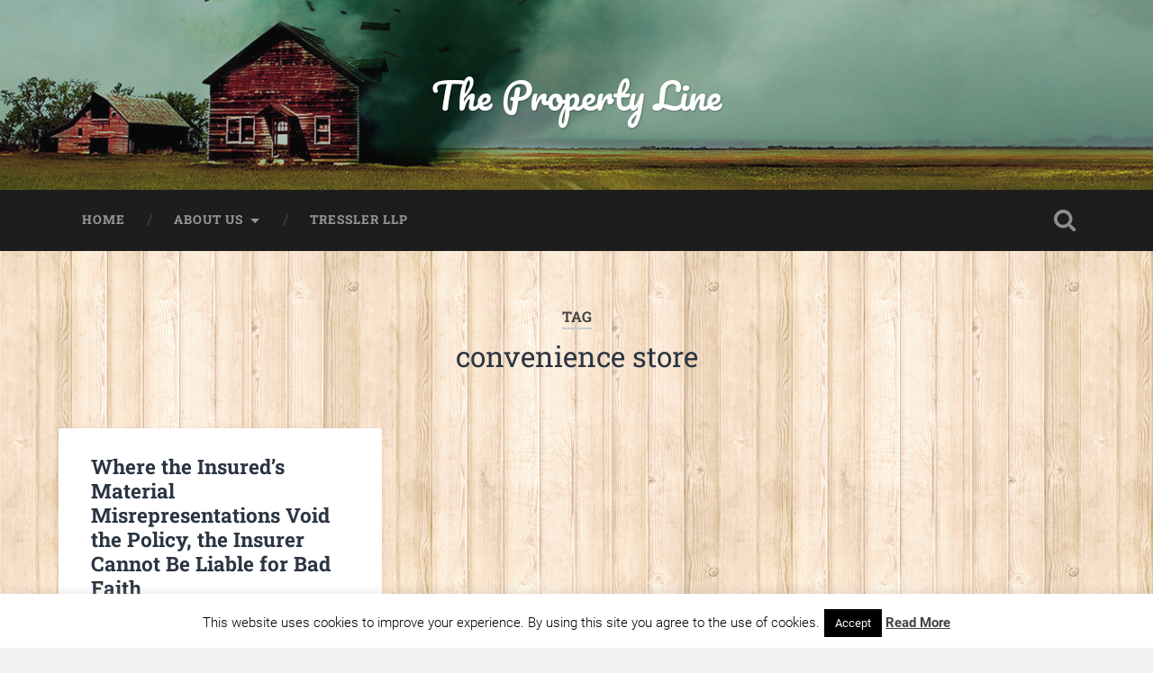

--- FILE ---
content_type: text/html; charset=UTF-8
request_url: https://www.thepropertyline.lawyer/tag/convenience-store/
body_size: 14452
content:
<!DOCTYPE html>

<html lang="en-US">

	<head>
		
		<meta charset="UTF-8">
		<meta name="viewport" content="width=device-width, initial-scale=1.0, maximum-scale=1.0, user-scalable=no" >
						 
		<meta name='robots' content='index, follow, max-image-preview:large, max-snippet:-1, max-video-preview:-1' />

            <script data-no-defer="1" data-ezscrex="false" data-cfasync="false" data-pagespeed-no-defer>
                const ctPublicFunctions = {"_ajax_nonce":"04b900d42f","_rest_nonce":"13e0778049","_ajax_url":"\/wp-admin\/admin-ajax.php","_rest_url":"https:\/\/www.thepropertyline.lawyer\/wp-json\/","data__cookies_type":"native","data__ajax_type":"rest","text__wait_for_decoding":"Decoding the contact data, let us a few seconds to finish. Anti-Spam by CleanTalk.","cookiePrefix":""}
            </script>
        
            <script data-no-defer="1" data-ezscrex="false" data-cfasync="false" data-pagespeed-no-defer>
                const ctPublic = {"_ajax_nonce":"04b900d42f","settings__forms__check_internal":"0","settings__forms__check_external":"0","settings__forms__search_test":1,"blog_home":"https:\/\/www.thepropertyline.lawyer\/","pixel__setting":"0","pixel__enabled":false,"pixel__url":null,"data__email_check_before_post":1,"data__cookies_type":"native","data__key_is_ok":true,"data__visible_fields_required":true,"data__to_local_storage":[]}
            </script>
        <script>                function apbct_attach_event_handler__backend(elem, event, callback) {                    if(typeof window.addEventListener === "function") elem.addEventListener(event, callback);                    else                                                elem.attachEvent(event, callback);                }                apbct_attach_event_handler__backend(document, 'DOMContentLoaded', function(){                    if (typeof apbctLocalStorage === "object" && ctPublic.data__key_is_ok) {                        apbctLocalStorage.set('ct_checkjs', '2039082268', true );                    } else {                        console.log('APBCT ERROR: apbctLocalStorage object is not loaded.');                    }                  });    </script>
	<!-- This site is optimized with the Yoast SEO plugin v20.4 - https://yoast.com/wordpress/plugins/seo/ -->
	<title>convenience store Archives - The Property Line</title>
	<link rel="canonical" href="https://www.thepropertyline.lawyer/tag/convenience-store/" />
	<meta property="og:locale" content="en_US" />
	<meta property="og:type" content="article" />
	<meta property="og:title" content="convenience store Archives - The Property Line" />
	<meta property="og:url" content="https://www.thepropertyline.lawyer/tag/convenience-store/" />
	<meta property="og:site_name" content="The Property Line" />
	<meta name="twitter:card" content="summary_large_image" />
	<meta name="twitter:site" content="@tresslerllp" />
	<script type="application/ld+json" class="yoast-schema-graph">{"@context":"https://schema.org","@graph":[{"@type":"CollectionPage","@id":"https://www.thepropertyline.lawyer/tag/convenience-store/","url":"https://www.thepropertyline.lawyer/tag/convenience-store/","name":"convenience store Archives - The Property Line","isPartOf":{"@id":"https://www.thepropertyline.lawyer/#website"},"breadcrumb":{"@id":"https://www.thepropertyline.lawyer/tag/convenience-store/#breadcrumb"},"inLanguage":"en-US"},{"@type":"BreadcrumbList","@id":"https://www.thepropertyline.lawyer/tag/convenience-store/#breadcrumb","itemListElement":[{"@type":"ListItem","position":1,"name":"Home","item":"https://www.thepropertyline.lawyer/"},{"@type":"ListItem","position":2,"name":"convenience store"}]},{"@type":"WebSite","@id":"https://www.thepropertyline.lawyer/#website","url":"https://www.thepropertyline.lawyer/","name":"The Property Line","description":"","potentialAction":[{"@type":"SearchAction","target":{"@type":"EntryPoint","urlTemplate":"https://www.thepropertyline.lawyer/?s={search_term_string}"},"query-input":"required name=search_term_string"}],"inLanguage":"en-US"}]}</script>
	<!-- / Yoast SEO plugin. -->


<link rel="alternate" type="application/rss+xml" title="The Property Line &raquo; Feed" href="https://www.thepropertyline.lawyer/feed/" />
<link rel="alternate" type="application/rss+xml" title="The Property Line &raquo; convenience store Tag Feed" href="https://www.thepropertyline.lawyer/tag/convenience-store/feed/" />
		<!-- This site uses the Google Analytics by ExactMetrics plugin v7.14.2 - Using Analytics tracking - https://www.exactmetrics.com/ -->
							<script src="//www.googletagmanager.com/gtag/js?id=UA-46642298-4"  data-cfasync="false" data-wpfc-render="false" type="text/javascript" async></script>
			<script data-cfasync="false" data-wpfc-render="false" type="text/javascript">
				var em_version = '7.14.2';
				var em_track_user = true;
				var em_no_track_reason = '';
				
								var disableStrs = [
															'ga-disable-UA-46642298-4',
									];

				/* Function to detect opted out users */
				function __gtagTrackerIsOptedOut() {
					for (var index = 0; index < disableStrs.length; index++) {
						if (document.cookie.indexOf(disableStrs[index] + '=true') > -1) {
							return true;
						}
					}

					return false;
				}

				/* Disable tracking if the opt-out cookie exists. */
				if (__gtagTrackerIsOptedOut()) {
					for (var index = 0; index < disableStrs.length; index++) {
						window[disableStrs[index]] = true;
					}
				}

				/* Opt-out function */
				function __gtagTrackerOptout() {
					for (var index = 0; index < disableStrs.length; index++) {
						document.cookie = disableStrs[index] + '=true; expires=Thu, 31 Dec 2099 23:59:59 UTC; path=/';
						window[disableStrs[index]] = true;
					}
				}

				if ('undefined' === typeof gaOptout) {
					function gaOptout() {
						__gtagTrackerOptout();
					}
				}
								window.dataLayer = window.dataLayer || [];

				window.ExactMetricsDualTracker = {
					helpers: {},
					trackers: {},
				};
				if (em_track_user) {
					function __gtagDataLayer() {
						dataLayer.push(arguments);
					}

					function __gtagTracker(type, name, parameters) {
						if (!parameters) {
							parameters = {};
						}

						if (parameters.send_to) {
							__gtagDataLayer.apply(null, arguments);
							return;
						}

						if (type === 'event') {
							
														parameters.send_to = exactmetrics_frontend.ua;
							__gtagDataLayer(type, name, parameters);
													} else {
							__gtagDataLayer.apply(null, arguments);
						}
					}

					__gtagTracker('js', new Date());
					__gtagTracker('set', {
						'developer_id.dNDMyYj': true,
											});
															__gtagTracker('config', 'UA-46642298-4', {"forceSSL":"true"} );
										window.gtag = __gtagTracker;										(function () {
						/* https://developers.google.com/analytics/devguides/collection/analyticsjs/ */
						/* ga and __gaTracker compatibility shim. */
						var noopfn = function () {
							return null;
						};
						var newtracker = function () {
							return new Tracker();
						};
						var Tracker = function () {
							return null;
						};
						var p = Tracker.prototype;
						p.get = noopfn;
						p.set = noopfn;
						p.send = function () {
							var args = Array.prototype.slice.call(arguments);
							args.unshift('send');
							__gaTracker.apply(null, args);
						};
						var __gaTracker = function () {
							var len = arguments.length;
							if (len === 0) {
								return;
							}
							var f = arguments[len - 1];
							if (typeof f !== 'object' || f === null || typeof f.hitCallback !== 'function') {
								if ('send' === arguments[0]) {
									var hitConverted, hitObject = false, action;
									if ('event' === arguments[1]) {
										if ('undefined' !== typeof arguments[3]) {
											hitObject = {
												'eventAction': arguments[3],
												'eventCategory': arguments[2],
												'eventLabel': arguments[4],
												'value': arguments[5] ? arguments[5] : 1,
											}
										}
									}
									if ('pageview' === arguments[1]) {
										if ('undefined' !== typeof arguments[2]) {
											hitObject = {
												'eventAction': 'page_view',
												'page_path': arguments[2],
											}
										}
									}
									if (typeof arguments[2] === 'object') {
										hitObject = arguments[2];
									}
									if (typeof arguments[5] === 'object') {
										Object.assign(hitObject, arguments[5]);
									}
									if ('undefined' !== typeof arguments[1].hitType) {
										hitObject = arguments[1];
										if ('pageview' === hitObject.hitType) {
											hitObject.eventAction = 'page_view';
										}
									}
									if (hitObject) {
										action = 'timing' === arguments[1].hitType ? 'timing_complete' : hitObject.eventAction;
										hitConverted = mapArgs(hitObject);
										__gtagTracker('event', action, hitConverted);
									}
								}
								return;
							}

							function mapArgs(args) {
								var arg, hit = {};
								var gaMap = {
									'eventCategory': 'event_category',
									'eventAction': 'event_action',
									'eventLabel': 'event_label',
									'eventValue': 'event_value',
									'nonInteraction': 'non_interaction',
									'timingCategory': 'event_category',
									'timingVar': 'name',
									'timingValue': 'value',
									'timingLabel': 'event_label',
									'page': 'page_path',
									'location': 'page_location',
									'title': 'page_title',
								};
								for (arg in args) {
																		if (!(!args.hasOwnProperty(arg) || !gaMap.hasOwnProperty(arg))) {
										hit[gaMap[arg]] = args[arg];
									} else {
										hit[arg] = args[arg];
									}
								}
								return hit;
							}

							try {
								f.hitCallback();
							} catch (ex) {
							}
						};
						__gaTracker.create = newtracker;
						__gaTracker.getByName = newtracker;
						__gaTracker.getAll = function () {
							return [];
						};
						__gaTracker.remove = noopfn;
						__gaTracker.loaded = true;
						window['__gaTracker'] = __gaTracker;
					})();
									} else {
										console.log("");
					(function () {
						function __gtagTracker() {
							return null;
						}

						window['__gtagTracker'] = __gtagTracker;
						window['gtag'] = __gtagTracker;
					})();
									}
			</script>
				<!-- / Google Analytics by ExactMetrics -->
		<script type="text/javascript">
window._wpemojiSettings = {"baseUrl":"https:\/\/s.w.org\/images\/core\/emoji\/14.0.0\/72x72\/","ext":".png","svgUrl":"https:\/\/s.w.org\/images\/core\/emoji\/14.0.0\/svg\/","svgExt":".svg","source":{"concatemoji":"https:\/\/www.thepropertyline.lawyer\/wp-includes\/js\/wp-emoji-release.min.js?ver=efbcd583b1ed36465aa776ef05be3299"}};
/*! This file is auto-generated */
!function(e,a,t){var n,r,o,i=a.createElement("canvas"),p=i.getContext&&i.getContext("2d");function s(e,t){p.clearRect(0,0,i.width,i.height),p.fillText(e,0,0);e=i.toDataURL();return p.clearRect(0,0,i.width,i.height),p.fillText(t,0,0),e===i.toDataURL()}function c(e){var t=a.createElement("script");t.src=e,t.defer=t.type="text/javascript",a.getElementsByTagName("head")[0].appendChild(t)}for(o=Array("flag","emoji"),t.supports={everything:!0,everythingExceptFlag:!0},r=0;r<o.length;r++)t.supports[o[r]]=function(e){if(p&&p.fillText)switch(p.textBaseline="top",p.font="600 32px Arial",e){case"flag":return s("\ud83c\udff3\ufe0f\u200d\u26a7\ufe0f","\ud83c\udff3\ufe0f\u200b\u26a7\ufe0f")?!1:!s("\ud83c\uddfa\ud83c\uddf3","\ud83c\uddfa\u200b\ud83c\uddf3")&&!s("\ud83c\udff4\udb40\udc67\udb40\udc62\udb40\udc65\udb40\udc6e\udb40\udc67\udb40\udc7f","\ud83c\udff4\u200b\udb40\udc67\u200b\udb40\udc62\u200b\udb40\udc65\u200b\udb40\udc6e\u200b\udb40\udc67\u200b\udb40\udc7f");case"emoji":return!s("\ud83e\udef1\ud83c\udffb\u200d\ud83e\udef2\ud83c\udfff","\ud83e\udef1\ud83c\udffb\u200b\ud83e\udef2\ud83c\udfff")}return!1}(o[r]),t.supports.everything=t.supports.everything&&t.supports[o[r]],"flag"!==o[r]&&(t.supports.everythingExceptFlag=t.supports.everythingExceptFlag&&t.supports[o[r]]);t.supports.everythingExceptFlag=t.supports.everythingExceptFlag&&!t.supports.flag,t.DOMReady=!1,t.readyCallback=function(){t.DOMReady=!0},t.supports.everything||(n=function(){t.readyCallback()},a.addEventListener?(a.addEventListener("DOMContentLoaded",n,!1),e.addEventListener("load",n,!1)):(e.attachEvent("onload",n),a.attachEvent("onreadystatechange",function(){"complete"===a.readyState&&t.readyCallback()})),(e=t.source||{}).concatemoji?c(e.concatemoji):e.wpemoji&&e.twemoji&&(c(e.twemoji),c(e.wpemoji)))}(window,document,window._wpemojiSettings);
</script>
<style type="text/css">
img.wp-smiley,
img.emoji {
	display: inline !important;
	border: none !important;
	box-shadow: none !important;
	height: 1em !important;
	width: 1em !important;
	margin: 0 0.07em !important;
	vertical-align: -0.1em !important;
	background: none !important;
	padding: 0 !important;
}
</style>
	<link rel='stylesheet' id='wp-block-library-css' href='https://www.thepropertyline.lawyer/wp-includes/css/dist/block-library/style.min.css?ver=efbcd583b1ed36465aa776ef05be3299' type='text/css' media='all' />
<link rel='stylesheet' id='classic-theme-styles-css' href='https://www.thepropertyline.lawyer/wp-includes/css/classic-themes.min.css?ver=efbcd583b1ed36465aa776ef05be3299' type='text/css' media='all' />
<style id='global-styles-inline-css' type='text/css'>
body{--wp--preset--color--black: #222;--wp--preset--color--cyan-bluish-gray: #abb8c3;--wp--preset--color--white: #fff;--wp--preset--color--pale-pink: #f78da7;--wp--preset--color--vivid-red: #cf2e2e;--wp--preset--color--luminous-vivid-orange: #ff6900;--wp--preset--color--luminous-vivid-amber: #fcb900;--wp--preset--color--light-green-cyan: #7bdcb5;--wp--preset--color--vivid-green-cyan: #00d084;--wp--preset--color--pale-cyan-blue: #8ed1fc;--wp--preset--color--vivid-cyan-blue: #0693e3;--wp--preset--color--vivid-purple: #9b51e0;--wp--preset--color--accent: #13C4A5;--wp--preset--color--dark-gray: #444;--wp--preset--color--medium-gray: #666;--wp--preset--color--light-gray: #888;--wp--preset--gradient--vivid-cyan-blue-to-vivid-purple: linear-gradient(135deg,rgba(6,147,227,1) 0%,rgb(155,81,224) 100%);--wp--preset--gradient--light-green-cyan-to-vivid-green-cyan: linear-gradient(135deg,rgb(122,220,180) 0%,rgb(0,208,130) 100%);--wp--preset--gradient--luminous-vivid-amber-to-luminous-vivid-orange: linear-gradient(135deg,rgba(252,185,0,1) 0%,rgba(255,105,0,1) 100%);--wp--preset--gradient--luminous-vivid-orange-to-vivid-red: linear-gradient(135deg,rgba(255,105,0,1) 0%,rgb(207,46,46) 100%);--wp--preset--gradient--very-light-gray-to-cyan-bluish-gray: linear-gradient(135deg,rgb(238,238,238) 0%,rgb(169,184,195) 100%);--wp--preset--gradient--cool-to-warm-spectrum: linear-gradient(135deg,rgb(74,234,220) 0%,rgb(151,120,209) 20%,rgb(207,42,186) 40%,rgb(238,44,130) 60%,rgb(251,105,98) 80%,rgb(254,248,76) 100%);--wp--preset--gradient--blush-light-purple: linear-gradient(135deg,rgb(255,206,236) 0%,rgb(152,150,240) 100%);--wp--preset--gradient--blush-bordeaux: linear-gradient(135deg,rgb(254,205,165) 0%,rgb(254,45,45) 50%,rgb(107,0,62) 100%);--wp--preset--gradient--luminous-dusk: linear-gradient(135deg,rgb(255,203,112) 0%,rgb(199,81,192) 50%,rgb(65,88,208) 100%);--wp--preset--gradient--pale-ocean: linear-gradient(135deg,rgb(255,245,203) 0%,rgb(182,227,212) 50%,rgb(51,167,181) 100%);--wp--preset--gradient--electric-grass: linear-gradient(135deg,rgb(202,248,128) 0%,rgb(113,206,126) 100%);--wp--preset--gradient--midnight: linear-gradient(135deg,rgb(2,3,129) 0%,rgb(40,116,252) 100%);--wp--preset--duotone--dark-grayscale: url('#wp-duotone-dark-grayscale');--wp--preset--duotone--grayscale: url('#wp-duotone-grayscale');--wp--preset--duotone--purple-yellow: url('#wp-duotone-purple-yellow');--wp--preset--duotone--blue-red: url('#wp-duotone-blue-red');--wp--preset--duotone--midnight: url('#wp-duotone-midnight');--wp--preset--duotone--magenta-yellow: url('#wp-duotone-magenta-yellow');--wp--preset--duotone--purple-green: url('#wp-duotone-purple-green');--wp--preset--duotone--blue-orange: url('#wp-duotone-blue-orange');--wp--preset--font-size--small: 16px;--wp--preset--font-size--medium: 20px;--wp--preset--font-size--large: 24px;--wp--preset--font-size--x-large: 42px;--wp--preset--font-size--regular: 18px;--wp--preset--font-size--larger: 32px;--wp--preset--spacing--20: 0.44rem;--wp--preset--spacing--30: 0.67rem;--wp--preset--spacing--40: 1rem;--wp--preset--spacing--50: 1.5rem;--wp--preset--spacing--60: 2.25rem;--wp--preset--spacing--70: 3.38rem;--wp--preset--spacing--80: 5.06rem;--wp--preset--shadow--natural: 6px 6px 9px rgba(0, 0, 0, 0.2);--wp--preset--shadow--deep: 12px 12px 50px rgba(0, 0, 0, 0.4);--wp--preset--shadow--sharp: 6px 6px 0px rgba(0, 0, 0, 0.2);--wp--preset--shadow--outlined: 6px 6px 0px -3px rgba(255, 255, 255, 1), 6px 6px rgba(0, 0, 0, 1);--wp--preset--shadow--crisp: 6px 6px 0px rgba(0, 0, 0, 1);}:where(.is-layout-flex){gap: 0.5em;}body .is-layout-flow > .alignleft{float: left;margin-inline-start: 0;margin-inline-end: 2em;}body .is-layout-flow > .alignright{float: right;margin-inline-start: 2em;margin-inline-end: 0;}body .is-layout-flow > .aligncenter{margin-left: auto !important;margin-right: auto !important;}body .is-layout-constrained > .alignleft{float: left;margin-inline-start: 0;margin-inline-end: 2em;}body .is-layout-constrained > .alignright{float: right;margin-inline-start: 2em;margin-inline-end: 0;}body .is-layout-constrained > .aligncenter{margin-left: auto !important;margin-right: auto !important;}body .is-layout-constrained > :where(:not(.alignleft):not(.alignright):not(.alignfull)){max-width: var(--wp--style--global--content-size);margin-left: auto !important;margin-right: auto !important;}body .is-layout-constrained > .alignwide{max-width: var(--wp--style--global--wide-size);}body .is-layout-flex{display: flex;}body .is-layout-flex{flex-wrap: wrap;align-items: center;}body .is-layout-flex > *{margin: 0;}:where(.wp-block-columns.is-layout-flex){gap: 2em;}.has-black-color{color: var(--wp--preset--color--black) !important;}.has-cyan-bluish-gray-color{color: var(--wp--preset--color--cyan-bluish-gray) !important;}.has-white-color{color: var(--wp--preset--color--white) !important;}.has-pale-pink-color{color: var(--wp--preset--color--pale-pink) !important;}.has-vivid-red-color{color: var(--wp--preset--color--vivid-red) !important;}.has-luminous-vivid-orange-color{color: var(--wp--preset--color--luminous-vivid-orange) !important;}.has-luminous-vivid-amber-color{color: var(--wp--preset--color--luminous-vivid-amber) !important;}.has-light-green-cyan-color{color: var(--wp--preset--color--light-green-cyan) !important;}.has-vivid-green-cyan-color{color: var(--wp--preset--color--vivid-green-cyan) !important;}.has-pale-cyan-blue-color{color: var(--wp--preset--color--pale-cyan-blue) !important;}.has-vivid-cyan-blue-color{color: var(--wp--preset--color--vivid-cyan-blue) !important;}.has-vivid-purple-color{color: var(--wp--preset--color--vivid-purple) !important;}.has-black-background-color{background-color: var(--wp--preset--color--black) !important;}.has-cyan-bluish-gray-background-color{background-color: var(--wp--preset--color--cyan-bluish-gray) !important;}.has-white-background-color{background-color: var(--wp--preset--color--white) !important;}.has-pale-pink-background-color{background-color: var(--wp--preset--color--pale-pink) !important;}.has-vivid-red-background-color{background-color: var(--wp--preset--color--vivid-red) !important;}.has-luminous-vivid-orange-background-color{background-color: var(--wp--preset--color--luminous-vivid-orange) !important;}.has-luminous-vivid-amber-background-color{background-color: var(--wp--preset--color--luminous-vivid-amber) !important;}.has-light-green-cyan-background-color{background-color: var(--wp--preset--color--light-green-cyan) !important;}.has-vivid-green-cyan-background-color{background-color: var(--wp--preset--color--vivid-green-cyan) !important;}.has-pale-cyan-blue-background-color{background-color: var(--wp--preset--color--pale-cyan-blue) !important;}.has-vivid-cyan-blue-background-color{background-color: var(--wp--preset--color--vivid-cyan-blue) !important;}.has-vivid-purple-background-color{background-color: var(--wp--preset--color--vivid-purple) !important;}.has-black-border-color{border-color: var(--wp--preset--color--black) !important;}.has-cyan-bluish-gray-border-color{border-color: var(--wp--preset--color--cyan-bluish-gray) !important;}.has-white-border-color{border-color: var(--wp--preset--color--white) !important;}.has-pale-pink-border-color{border-color: var(--wp--preset--color--pale-pink) !important;}.has-vivid-red-border-color{border-color: var(--wp--preset--color--vivid-red) !important;}.has-luminous-vivid-orange-border-color{border-color: var(--wp--preset--color--luminous-vivid-orange) !important;}.has-luminous-vivid-amber-border-color{border-color: var(--wp--preset--color--luminous-vivid-amber) !important;}.has-light-green-cyan-border-color{border-color: var(--wp--preset--color--light-green-cyan) !important;}.has-vivid-green-cyan-border-color{border-color: var(--wp--preset--color--vivid-green-cyan) !important;}.has-pale-cyan-blue-border-color{border-color: var(--wp--preset--color--pale-cyan-blue) !important;}.has-vivid-cyan-blue-border-color{border-color: var(--wp--preset--color--vivid-cyan-blue) !important;}.has-vivid-purple-border-color{border-color: var(--wp--preset--color--vivid-purple) !important;}.has-vivid-cyan-blue-to-vivid-purple-gradient-background{background: var(--wp--preset--gradient--vivid-cyan-blue-to-vivid-purple) !important;}.has-light-green-cyan-to-vivid-green-cyan-gradient-background{background: var(--wp--preset--gradient--light-green-cyan-to-vivid-green-cyan) !important;}.has-luminous-vivid-amber-to-luminous-vivid-orange-gradient-background{background: var(--wp--preset--gradient--luminous-vivid-amber-to-luminous-vivid-orange) !important;}.has-luminous-vivid-orange-to-vivid-red-gradient-background{background: var(--wp--preset--gradient--luminous-vivid-orange-to-vivid-red) !important;}.has-very-light-gray-to-cyan-bluish-gray-gradient-background{background: var(--wp--preset--gradient--very-light-gray-to-cyan-bluish-gray) !important;}.has-cool-to-warm-spectrum-gradient-background{background: var(--wp--preset--gradient--cool-to-warm-spectrum) !important;}.has-blush-light-purple-gradient-background{background: var(--wp--preset--gradient--blush-light-purple) !important;}.has-blush-bordeaux-gradient-background{background: var(--wp--preset--gradient--blush-bordeaux) !important;}.has-luminous-dusk-gradient-background{background: var(--wp--preset--gradient--luminous-dusk) !important;}.has-pale-ocean-gradient-background{background: var(--wp--preset--gradient--pale-ocean) !important;}.has-electric-grass-gradient-background{background: var(--wp--preset--gradient--electric-grass) !important;}.has-midnight-gradient-background{background: var(--wp--preset--gradient--midnight) !important;}.has-small-font-size{font-size: var(--wp--preset--font-size--small) !important;}.has-medium-font-size{font-size: var(--wp--preset--font-size--medium) !important;}.has-large-font-size{font-size: var(--wp--preset--font-size--large) !important;}.has-x-large-font-size{font-size: var(--wp--preset--font-size--x-large) !important;}
.wp-block-navigation a:where(:not(.wp-element-button)){color: inherit;}
:where(.wp-block-columns.is-layout-flex){gap: 2em;}
.wp-block-pullquote{font-size: 1.5em;line-height: 1.6;}
</style>
<link rel='stylesheet' id='ct_public_css-css' href='https://www.thepropertyline.lawyer/wp-content/plugins/cleantalk-spam-protect/css/cleantalk-public.min.css?ver=6.7' type='text/css' media='all' />
<link rel='stylesheet' id='contact-form-7-css' href='https://www.thepropertyline.lawyer/wp-content/plugins/contact-form-7/includes/css/styles.css?ver=5.7.5.1' type='text/css' media='all' />
<link rel='stylesheet' id='cookie-law-info-css' href='https://www.thepropertyline.lawyer/wp-content/plugins/cookie-law-info/legacy/public/css/cookie-law-info-public.css?ver=3.0.8' type='text/css' media='all' />
<link rel='stylesheet' id='cookie-law-info-gdpr-css' href='https://www.thepropertyline.lawyer/wp-content/plugins/cookie-law-info/legacy/public/css/cookie-law-info-gdpr.css?ver=3.0.8' type='text/css' media='all' />
<link rel='stylesheet' id='email-subscribers-css' href='https://www.thepropertyline.lawyer/wp-content/plugins/email-subscribers/lite/public/css/email-subscribers-public.css?ver=5.6.0' type='text/css' media='all' />
<link rel='stylesheet' id='baskerville_googleFonts-css' href='https://www.thepropertyline.lawyer/wp-content/themes/baskerville/assets/css/fonts.css?ver=efbcd583b1ed36465aa776ef05be3299' type='text/css' media='all' />
<link rel='stylesheet' id='baskerville_style-css' href='https://www.thepropertyline.lawyer/wp-content/themes/baskerville/style.css?ver=2.2.2' type='text/css' media='all' />
<script type='text/javascript' src='https://www.thepropertyline.lawyer/wp-content/plugins/google-analytics-dashboard-for-wp/assets/js/frontend-gtag.min.js?ver=7.14.2' id='exactmetrics-frontend-script-js'></script>
<script data-cfasync="false" data-wpfc-render="false" type="text/javascript" id='exactmetrics-frontend-script-js-extra'>/* <![CDATA[ */
var exactmetrics_frontend = {"js_events_tracking":"true","download_extensions":"zip,mp3,mpeg,pdf,docx,pptx,xlsx,rar","inbound_paths":"[{\"path\":\"\\\/go\\\/\",\"label\":\"affiliate\"},{\"path\":\"\\\/recommend\\\/\",\"label\":\"affiliate\"}]","home_url":"https:\/\/www.thepropertyline.lawyer","hash_tracking":"false","ua":"UA-46642298-4","v4_id":""};/* ]]> */
</script>
<script type='text/javascript' src='https://www.thepropertyline.lawyer/wp-includes/js/jquery/jquery.min.js?ver=3.6.4' id='jquery-core-js'></script>
<script type='text/javascript' src='https://www.thepropertyline.lawyer/wp-includes/js/jquery/jquery-migrate.min.js?ver=3.4.0' id='jquery-migrate-js'></script>
<script type='text/javascript' data-pagespeed-no-defer src='https://www.thepropertyline.lawyer/wp-content/plugins/cleantalk-spam-protect/js/apbct-public-bundle.min.js?ver=6.7' id='ct_public_functions-js'></script>
<script type='text/javascript' id='cookie-law-info-js-extra'>
/* <![CDATA[ */
var Cli_Data = {"nn_cookie_ids":[],"cookielist":[],"non_necessary_cookies":[],"ccpaEnabled":"","ccpaRegionBased":"","ccpaBarEnabled":"","strictlyEnabled":["necessary","obligatoire"],"ccpaType":"gdpr","js_blocking":"","custom_integration":"","triggerDomRefresh":"","secure_cookies":""};
var cli_cookiebar_settings = {"animate_speed_hide":"500","animate_speed_show":"500","background":"#fff","border":"#444","border_on":"","button_1_button_colour":"#000","button_1_button_hover":"#000000","button_1_link_colour":"#fff","button_1_as_button":"1","button_1_new_win":"","button_2_button_colour":"#333","button_2_button_hover":"#292929","button_2_link_colour":"#444","button_2_as_button":"","button_2_hidebar":"","button_3_button_colour":"#000","button_3_button_hover":"#000000","button_3_link_colour":"#fff","button_3_as_button":"1","button_3_new_win":"","button_4_button_colour":"#000","button_4_button_hover":"#000000","button_4_link_colour":"#fff","button_4_as_button":"1","button_7_button_colour":"#61a229","button_7_button_hover":"#4e8221","button_7_link_colour":"#fff","button_7_as_button":"1","button_7_new_win":"","font_family":"inherit","header_fix":"","notify_animate_hide":"1","notify_animate_show":"","notify_div_id":"#cookie-law-info-bar","notify_position_horizontal":"right","notify_position_vertical":"bottom","scroll_close":"","scroll_close_reload":"","accept_close_reload":"","reject_close_reload":"","showagain_tab":"1","showagain_background":"#fff","showagain_border":"#000","showagain_div_id":"#cookie-law-info-again","showagain_x_position":"100px","text":"#000","show_once_yn":"","show_once":"10000","logging_on":"","as_popup":"","popup_overlay":"1","bar_heading_text":"","cookie_bar_as":"banner","popup_showagain_position":"bottom-right","widget_position":"left"};
var log_object = {"ajax_url":"https:\/\/www.thepropertyline.lawyer\/wp-admin\/admin-ajax.php"};
/* ]]> */
</script>
<script type='text/javascript' src='https://www.thepropertyline.lawyer/wp-content/plugins/cookie-law-info/legacy/public/js/cookie-law-info-public.js?ver=3.0.8' id='cookie-law-info-js'></script>
<script type='text/javascript' src='https://www.thepropertyline.lawyer/wp-includes/js/imagesloaded.min.js?ver=4.1.4' id='imagesloaded-js'></script>
<script type='text/javascript' src='https://www.thepropertyline.lawyer/wp-includes/js/masonry.min.js?ver=4.2.2' id='masonry-js'></script>
<script type='text/javascript' src='https://www.thepropertyline.lawyer/wp-content/themes/baskerville/assets/js/jquery.flexslider-min.js?ver=2.7.2' id='baskerville_flexslider-js'></script>
<script type='text/javascript' src='https://www.thepropertyline.lawyer/wp-content/themes/baskerville/assets/js/global.js?ver=2.2.2' id='baskerville_global-js'></script>
<link rel="https://api.w.org/" href="https://www.thepropertyline.lawyer/wp-json/" /><link rel="alternate" type="application/json" href="https://www.thepropertyline.lawyer/wp-json/wp/v2/tags/24" /><link rel="EditURI" type="application/rsd+xml" title="RSD" href="https://www.thepropertyline.lawyer/xmlrpc.php?rsd" />
<link rel="wlwmanifest" type="application/wlwmanifest+xml" href="https://www.thepropertyline.lawyer/wp-includes/wlwmanifest.xml" />

<script type='text/javascript'>
var e_mailit_config = {display_counter:false,TwitterID:'TresslerLLP',follow_services:{},thanks_message:'Thanks for sharing!',mobile_bar:false,after_share_dialog:false,display_ads:false,hover_pinit:false,open_on:'onclick',emailit_branding:false,notrack:true,headline:[]};(function() {	var b=document.createElement('script');	
                        b.type='text/javascript';b.async=true;
	
                        b.src='//www.e-mailit.com/widget/menu3x/js/button.js';
	
                        var c=document.getElementsByTagName('head')[0];	c.appendChild(b) })()</script>
<script type="text/javascript">
(function(url){
	if(/(?:Chrome\/26\.0\.1410\.63 Safari\/537\.31|WordfenceTestMonBot)/.test(navigator.userAgent)){ return; }
	var addEvent = function(evt, handler) {
		if (window.addEventListener) {
			document.addEventListener(evt, handler, false);
		} else if (window.attachEvent) {
			document.attachEvent('on' + evt, handler);
		}
	};
	var removeEvent = function(evt, handler) {
		if (window.removeEventListener) {
			document.removeEventListener(evt, handler, false);
		} else if (window.detachEvent) {
			document.detachEvent('on' + evt, handler);
		}
	};
	var evts = 'contextmenu dblclick drag dragend dragenter dragleave dragover dragstart drop keydown keypress keyup mousedown mousemove mouseout mouseover mouseup mousewheel scroll'.split(' ');
	var logHuman = function() {
		if (window.wfLogHumanRan) { return; }
		window.wfLogHumanRan = true;
		var wfscr = document.createElement('script');
		wfscr.type = 'text/javascript';
		wfscr.async = true;
		wfscr.src = url + '&r=' + Math.random();
		(document.getElementsByTagName('head')[0]||document.getElementsByTagName('body')[0]).appendChild(wfscr);
		for (var i = 0; i < evts.length; i++) {
			removeEvent(evts[i], logHuman);
		}
	};
	for (var i = 0; i < evts.length; i++) {
		addEvent(evts[i], logHuman);
	}
})('//www.thepropertyline.lawyer/?wordfence_lh=1&hid=83435E887E8D888F1AB36C38F67B8E60');
</script><style type="text/css">.broken_link, a.broken_link {
	text-decoration: line-through;
}</style><style type="text/css" id="custom-background-css">
body.custom-background { background-image: url("https://www.thepropertyline.lawyer/wp-content/uploads/2016/01/tileable_wood_texture.png"); background-position: left top; background-size: auto; background-repeat: repeat; background-attachment: fixed; }
</style>
	<link rel="icon" href="https://www.thepropertyline.lawyer/wp-content/uploads/2019/08/Property-Line-Favicon-150x150.png" sizes="32x32" />
<link rel="icon" href="https://www.thepropertyline.lawyer/wp-content/uploads/2019/08/Property-Line-Favicon-300x300.png" sizes="192x192" />
<link rel="apple-touch-icon" href="https://www.thepropertyline.lawyer/wp-content/uploads/2019/08/Property-Line-Favicon-300x300.png" />
<meta name="msapplication-TileImage" content="https://www.thepropertyline.lawyer/wp-content/uploads/2019/08/Property-Line-Favicon-300x300.png" />
	
	</head>
	
	<body data-rsssl=1 class="archive tag tag-convenience-store tag-24 custom-background no-featured-image">

		<svg xmlns="http://www.w3.org/2000/svg" viewBox="0 0 0 0" width="0" height="0" focusable="false" role="none" style="visibility: hidden; position: absolute; left: -9999px; overflow: hidden;" ><defs><filter id="wp-duotone-dark-grayscale"><feColorMatrix color-interpolation-filters="sRGB" type="matrix" values=" .299 .587 .114 0 0 .299 .587 .114 0 0 .299 .587 .114 0 0 .299 .587 .114 0 0 " /><feComponentTransfer color-interpolation-filters="sRGB" ><feFuncR type="table" tableValues="0 0.498039215686" /><feFuncG type="table" tableValues="0 0.498039215686" /><feFuncB type="table" tableValues="0 0.498039215686" /><feFuncA type="table" tableValues="1 1" /></feComponentTransfer><feComposite in2="SourceGraphic" operator="in" /></filter></defs></svg><svg xmlns="http://www.w3.org/2000/svg" viewBox="0 0 0 0" width="0" height="0" focusable="false" role="none" style="visibility: hidden; position: absolute; left: -9999px; overflow: hidden;" ><defs><filter id="wp-duotone-grayscale"><feColorMatrix color-interpolation-filters="sRGB" type="matrix" values=" .299 .587 .114 0 0 .299 .587 .114 0 0 .299 .587 .114 0 0 .299 .587 .114 0 0 " /><feComponentTransfer color-interpolation-filters="sRGB" ><feFuncR type="table" tableValues="0 1" /><feFuncG type="table" tableValues="0 1" /><feFuncB type="table" tableValues="0 1" /><feFuncA type="table" tableValues="1 1" /></feComponentTransfer><feComposite in2="SourceGraphic" operator="in" /></filter></defs></svg><svg xmlns="http://www.w3.org/2000/svg" viewBox="0 0 0 0" width="0" height="0" focusable="false" role="none" style="visibility: hidden; position: absolute; left: -9999px; overflow: hidden;" ><defs><filter id="wp-duotone-purple-yellow"><feColorMatrix color-interpolation-filters="sRGB" type="matrix" values=" .299 .587 .114 0 0 .299 .587 .114 0 0 .299 .587 .114 0 0 .299 .587 .114 0 0 " /><feComponentTransfer color-interpolation-filters="sRGB" ><feFuncR type="table" tableValues="0.549019607843 0.988235294118" /><feFuncG type="table" tableValues="0 1" /><feFuncB type="table" tableValues="0.717647058824 0.254901960784" /><feFuncA type="table" tableValues="1 1" /></feComponentTransfer><feComposite in2="SourceGraphic" operator="in" /></filter></defs></svg><svg xmlns="http://www.w3.org/2000/svg" viewBox="0 0 0 0" width="0" height="0" focusable="false" role="none" style="visibility: hidden; position: absolute; left: -9999px; overflow: hidden;" ><defs><filter id="wp-duotone-blue-red"><feColorMatrix color-interpolation-filters="sRGB" type="matrix" values=" .299 .587 .114 0 0 .299 .587 .114 0 0 .299 .587 .114 0 0 .299 .587 .114 0 0 " /><feComponentTransfer color-interpolation-filters="sRGB" ><feFuncR type="table" tableValues="0 1" /><feFuncG type="table" tableValues="0 0.278431372549" /><feFuncB type="table" tableValues="0.592156862745 0.278431372549" /><feFuncA type="table" tableValues="1 1" /></feComponentTransfer><feComposite in2="SourceGraphic" operator="in" /></filter></defs></svg><svg xmlns="http://www.w3.org/2000/svg" viewBox="0 0 0 0" width="0" height="0" focusable="false" role="none" style="visibility: hidden; position: absolute; left: -9999px; overflow: hidden;" ><defs><filter id="wp-duotone-midnight"><feColorMatrix color-interpolation-filters="sRGB" type="matrix" values=" .299 .587 .114 0 0 .299 .587 .114 0 0 .299 .587 .114 0 0 .299 .587 .114 0 0 " /><feComponentTransfer color-interpolation-filters="sRGB" ><feFuncR type="table" tableValues="0 0" /><feFuncG type="table" tableValues="0 0.647058823529" /><feFuncB type="table" tableValues="0 1" /><feFuncA type="table" tableValues="1 1" /></feComponentTransfer><feComposite in2="SourceGraphic" operator="in" /></filter></defs></svg><svg xmlns="http://www.w3.org/2000/svg" viewBox="0 0 0 0" width="0" height="0" focusable="false" role="none" style="visibility: hidden; position: absolute; left: -9999px; overflow: hidden;" ><defs><filter id="wp-duotone-magenta-yellow"><feColorMatrix color-interpolation-filters="sRGB" type="matrix" values=" .299 .587 .114 0 0 .299 .587 .114 0 0 .299 .587 .114 0 0 .299 .587 .114 0 0 " /><feComponentTransfer color-interpolation-filters="sRGB" ><feFuncR type="table" tableValues="0.780392156863 1" /><feFuncG type="table" tableValues="0 0.949019607843" /><feFuncB type="table" tableValues="0.352941176471 0.470588235294" /><feFuncA type="table" tableValues="1 1" /></feComponentTransfer><feComposite in2="SourceGraphic" operator="in" /></filter></defs></svg><svg xmlns="http://www.w3.org/2000/svg" viewBox="0 0 0 0" width="0" height="0" focusable="false" role="none" style="visibility: hidden; position: absolute; left: -9999px; overflow: hidden;" ><defs><filter id="wp-duotone-purple-green"><feColorMatrix color-interpolation-filters="sRGB" type="matrix" values=" .299 .587 .114 0 0 .299 .587 .114 0 0 .299 .587 .114 0 0 .299 .587 .114 0 0 " /><feComponentTransfer color-interpolation-filters="sRGB" ><feFuncR type="table" tableValues="0.650980392157 0.403921568627" /><feFuncG type="table" tableValues="0 1" /><feFuncB type="table" tableValues="0.447058823529 0.4" /><feFuncA type="table" tableValues="1 1" /></feComponentTransfer><feComposite in2="SourceGraphic" operator="in" /></filter></defs></svg><svg xmlns="http://www.w3.org/2000/svg" viewBox="0 0 0 0" width="0" height="0" focusable="false" role="none" style="visibility: hidden; position: absolute; left: -9999px; overflow: hidden;" ><defs><filter id="wp-duotone-blue-orange"><feColorMatrix color-interpolation-filters="sRGB" type="matrix" values=" .299 .587 .114 0 0 .299 .587 .114 0 0 .299 .587 .114 0 0 .299 .587 .114 0 0 " /><feComponentTransfer color-interpolation-filters="sRGB" ><feFuncR type="table" tableValues="0.0980392156863 1" /><feFuncG type="table" tableValues="0 0.662745098039" /><feFuncB type="table" tableValues="0.847058823529 0.419607843137" /><feFuncA type="table" tableValues="1 1" /></feComponentTransfer><feComposite in2="SourceGraphic" operator="in" /></filter></defs></svg>
		<a class="skip-link button" href="#site-content">Skip to the content</a>
	
		<div class="header section small-padding bg-dark bg-image" style="background-image: url( https://tresslercommunications.com/first-party/wp-content/uploads/2016/01/cropped-The-Property-Line-Tornado-Header.jpg );">
		
			<div class="cover"></div>
			
			<div class="header-search-block bg-graphite hidden">
				<form role="search"  method="get" class="searchform" action="https://www.thepropertyline.lawyer/">
	<label for="search-form-696eef8d1207c">
		<span class="screen-reader-text">Search for:</span>
		<input type="search" id="search-form-696eef8d1207c" class="search-field" placeholder="Search form" value="" name="s" />
	</label>
	<input type="submit" class="searchsubmit" value="Search" />
<input 
        id="apbct_submit_id__search_form_66719" 
        class="apbct_special_field apbct__email_id__search_form"
        name="apbct_submit_id__search_form_66719"  
        type="submit" 
        apbct_event_id="66719"
        size="30" 
        maxlength="200" 
        value=""
    /></form>
			</div><!-- .header-search-block -->
					
			<div class="header-inner section-inner">
			
				
					<div class="blog-title">
						<a href="https://www.thepropertyline.lawyer" rel="home">The Property Line</a>
					</div>
				
									
											
			</div><!-- .header-inner -->
						
		</div><!-- .header -->
		
		<div class="navigation section no-padding bg-dark">
		
			<div class="navigation-inner section-inner">
			
				<button class="nav-toggle toggle fleft hidden">
					
					<div class="bar"></div>
					<div class="bar"></div>
					<div class="bar"></div>
					
				</button>
						
				<ul class="main-menu">
				
					<li id="menu-item-33" class="menu-item menu-item-type-custom menu-item-object-custom menu-item-home menu-item-33"><a href="https://www.thepropertyline.lawyer">Home</a></li>
<li id="menu-item-34" class="menu-item menu-item-type-post_type menu-item-object-page menu-item-has-children has-children menu-item-34"><a href="https://www.thepropertyline.lawyer/about-us/">About Us</a>
<ul class="sub-menu">
	<li id="menu-item-35" class="menu-item menu-item-type-post_type menu-item-object-page menu-item-35"><a href="https://www.thepropertyline.lawyer/contributors/">Contributors</a></li>
</ul>
</li>
<li id="menu-item-38" class="menu-item menu-item-type-custom menu-item-object-custom menu-item-38"><a href="http://www.tresslerllp.com">Tressler LLP</a></li>
											
				</ul><!-- .main-menu -->
				 
				<button class="search-toggle toggle fright">
					<span class="screen-reader-text">Toggle search field</span>
				</button>
				 
				<div class="clear"></div>
				 
			</div><!-- .navigation-inner -->
			
		</div><!-- .navigation -->
		
		<div class="mobile-navigation section bg-graphite no-padding hidden">
					
			<ul class="mobile-menu">
			
				<li class="menu-item menu-item-type-custom menu-item-object-custom menu-item-home menu-item-33"><a href="https://www.thepropertyline.lawyer">Home</a></li>
<li class="menu-item menu-item-type-post_type menu-item-object-page menu-item-has-children has-children menu-item-34"><a href="https://www.thepropertyline.lawyer/about-us/">About Us</a>
<ul class="sub-menu">
	<li class="menu-item menu-item-type-post_type menu-item-object-page menu-item-35"><a href="https://www.thepropertyline.lawyer/contributors/">Contributors</a></li>
</ul>
</li>
<li class="menu-item menu-item-type-custom menu-item-object-custom menu-item-38"><a href="http://www.tresslerllp.com">Tressler LLP</a></li>
										
			 </ul><!-- .main-menu -->
		
		</div><!-- .mobile-navigation -->
<div class="wrapper section medium-padding" id="site-content">

	
		<div class="page-title section-inner">

							<h1>
											<span class="top">Tag</span>
																<span class="bottom">convenience store</span>
									</h1>
			
						
		</div><!-- .page-title -->

	
	<div class="content section-inner">
																		                    
				
			<div class="posts">
					
		    			    	
		    		<div class="post-container">
		    	
						<div id="post-59" class="post-59 post type-post status-publish format-standard hentry category-first-party tag-arson tag-bad-faith tag-claim tag-convenience-store tag-examination-under-oath tag-investigation">
			    	
				    		<div class="post-header">

			<h2 class="post-title"><a href="https://www.thepropertyline.lawyer/2015/04/where-the-insureds-material-misrepresentations-void-the-policy-the-insurer-cannot-be-liable-for-bad-faith/" rel="bookmark">Where the Insured’s Material Misrepresentations Void the Policy, the Insurer Cannot Be Liable for Bad Faith</a></h2>
	    
        
</div><!-- .post-header -->


	<div class="post-excerpt">
		<p>In Wright v. Grange Mut. Cas. Co., No. 3:13-CV-00747, 2015 U.S. Dist. LEXIS 35733 (W.D. Ky. March 23, 2015), the insured owned a U.S. Tobacco Outlet convenience store in Kentucky that sold tobacco products and accessories. On July 2, 2011,&#8230; <a class="more-link" href="https://www.thepropertyline.lawyer/2015/04/where-the-insureds-material-misrepresentations-void-the-policy-the-insurer-cannot-be-liable-for-bad-faith/">Continue Reading &rarr;</a></p>
	</div><!-- .post-excerpt -->


		<div class="post-meta">
		
			<a class="post-date" href="https://www.thepropertyline.lawyer/2015/04/where-the-insureds-material-misrepresentations-void-the-policy-the-insurer-cannot-be-liable-for-bad-faith/">April 15, 2015</a>
			
						
			<div class="clear"></div>
		
		</div><!-- .post-meta -->
		
					    				    		
			    		</div><!-- .post -->
		    		
		    		</div>
		    			        		            
		        	        	                    
						
		</div><!-- .posts -->
			
	</div><!-- .content -->
	
				
	<div class="clear"></div>

</div><!-- .wrapper -->
	              	        

	<div class="footer section medium-padding bg-graphite">
	
		<div class="section-inner row">
		
						
				<div class="column column-1 one-third">
				
					<div class="widgets">
			
						<div class="widget widget_email-subscribers-form"><div class="widget-content"><h3 class="widget-title"> Subscribe to The Property Line </h3><div class="emaillist" id="es_form_f1-n1"><form action="/tag/convenience-store/#es_form_f1-n1" method="post" class="es_subscription_form es_shortcode_form  es_ajax_subscription_form" id="es_subscription_form_696eef8d16f9b" data-source="ig-es" data-form-id="1"><div class="es-field-wrap"><label>Name<br /><input type="text" name="esfpx_name" class="ig_es_form_field_name" placeholder="" value="" /></label></div><div class="es-field-wrap"><label>Email*<br /><input class="es_required_field es_txt_email ig_es_form_field_email" type="email" name="esfpx_email" value="" placeholder="" required="required" /></label></div><input type="hidden" name="esfpx_lists[]" value="6d1385a10f56" /><input type="hidden" name="esfpx_form_id" value="1" /><input type="hidden" name="es" value="subscribe" />
			<input type="hidden" name="esfpx_es_form_identifier" value="f1-n1" />
			<input type="hidden" name="esfpx_es_email_page" value="59" />
			<input type="hidden" name="esfpx_es_email_page_url" value="https://www.thepropertyline.lawyer/2015/04/where-the-insureds-material-misrepresentations-void-the-policy-the-insurer-cannot-be-liable-for-bad-faith/" />
			<input type="hidden" name="esfpx_status" value="Unconfirmed" />
			<input type="hidden" name="esfpx_es-subscribe" id="es-subscribe-696eef8d16f9b" value="f6b864845a" />
			<label style="position:absolute;top:-99999px;left:-99999px;z-index:-99;"><input type="email" name="esfpx_es_hp_email" class="es_required_field" tabindex="-1" autocomplete="-1" value="" /></label><input type="submit" name="submit" class="es_subscription_form_submit es_submit_button es_textbox_button" id="es_subscription_form_submit_696eef8d16f9b" value="Submit" /><span class="es_spinner_image" id="spinner-image"><img src="https://www.thepropertyline.lawyer/wp-content/plugins/email-subscribers/lite/public/images/spinner.gif" alt="Loading" /></span></form><span class="es_subscription_message " id="es_subscription_message_696eef8d16f9b"></span></div></div><div class="clear"></div></div>											
					</div>
					
				</div><!-- .column-1 -->
				
							
						
				<div class="column column-2 one-third">
				
					<div class="widgets">
			
						
		<div class="widget widget_recent_entries"><div class="widget-content">
		<h3 class="widget-title">Recent Posts</h3>
		<ul>
											<li>
					<a href="https://www.thepropertyline.lawyer/2022/02/fifth-circuit-applies-narrow-interpretation-of-policy-to-limit-coverage-for-hurricane-harvey-loss/">Fifth Circuit Applies Narrow Interpretation of Policy to Limit Coverage for Hurricane Harvey Loss</a>
											<span class="post-date">February 7, 2022</span>
									</li>
											<li>
					<a href="https://www.thepropertyline.lawyer/2021/02/no-vacancy-insurer-denies-coverage-for-hotels-covid-19-losses/">No Vacancy: Insurer Denies Coverage for Hotel’s COVID-19 Losses</a>
											<span class="post-date">February 11, 2021</span>
									</li>
											<li>
					<a href="https://www.thepropertyline.lawyer/2021/01/a-chilling-effect-the-fifth-district-upholds-insurers-denial-of-coverage-for-frozen-pipe-burst/">A Chilling Effect: The Fifth District Upholds Insurer’s Denial of Coverage for Frozen Pipe Burst</a>
											<span class="post-date">January 21, 2021</span>
									</li>
											<li>
					<a href="https://www.thepropertyline.lawyer/2021/01/california-federal-court-finds-no-coverage-in-fire-coverage-row-where-insured-made-material-misrepresentations-on-policy-application/">California Federal Court Finds No Coverage In Fire Coverage Row Where Insured Made Material Misrepresentations on Policy Application</a>
											<span class="post-date">January 13, 2021</span>
									</li>
											<li>
					<a href="https://www.thepropertyline.lawyer/2020/04/california-court-finds-no-duty-to-defend-hypothetical-claim-where-policyholder-did-not-rebuild-home/">California Court Finds No Duty To Defend “Hypothetical” Claim Where Policyholder Did Not Rebuild Home</a>
											<span class="post-date">April 27, 2020</span>
									</li>
											<li>
					<a href="https://www.thepropertyline.lawyer/2020/04/texas-court-finds-concurrent-causes-of-a-loss-where-one-cause-is-covered-and-the-other-is-excluded-results-in-no-coverage-at-all/">Texas Court Finds Concurrent Causes Of A Loss Where One Cause Is Covered And The Other Is Excluded “Results In No Coverage At All&#8221;</a>
											<span class="post-date">April 15, 2020</span>
									</li>
											<li>
					<a href="https://www.thepropertyline.lawyer/2020/02/homeowners-insurer-need-not-cover-judgment-against-insured-for-abuse-based-upon-business-activity-exclusion/">Homeowners Insurer Need Not Cover Judgment Against Insured For Abuse Based Upon “Business Activity” Exclusion</a>
											<span class="post-date">February 19, 2020</span>
									</li>
											<li>
					<a href="https://www.thepropertyline.lawyer/2018/04/formal-service-petition-appointment-appraisal-umpire-required-even-party-fails-respond-appraisal-demand/">Formal Service of Petition for Appointment of Appraisal Umpire is Required Even if a Party Fails to Respond to Appraisal Demand</a>
											<span class="post-date">April 25, 2018</span>
									</li>
					</ul>

		</div><div class="clear"></div></div>											
					</div><!-- .widgets -->
					
				</div><!-- .column-2 -->
				
											
						
				<div class="column column-3 one-third">
			
					<div class="widgets">
			
						<div class="widget widget_tag_cloud"><div class="widget-content"><h3 class="widget-title">Tags</h3><div class="tagcloud"><a href="https://www.thepropertyline.lawyer/tag/50-state-survey/" class="tag-cloud-link tag-link-58 tag-link-position-1" style="font-size: 12.1176470588pt;" aria-label="50 state survey (3 items)">50 state survey</a>
<a href="https://www.thepropertyline.lawyer/tag/actual-cash-value/" class="tag-cloud-link tag-link-9 tag-link-position-2" style="font-size: 13.4901960784pt;" aria-label="Actual Cash Value (4 items)">Actual Cash Value</a>
<a href="https://www.thepropertyline.lawyer/tag/acv/" class="tag-cloud-link tag-link-8 tag-link-position-3" style="font-size: 12.1176470588pt;" aria-label="ACV (3 items)">ACV</a>
<a href="https://www.thepropertyline.lawyer/tag/adjuster/" class="tag-cloud-link tag-link-33 tag-link-position-4" style="font-size: 12.1176470588pt;" aria-label="adjuster (3 items)">adjuster</a>
<a href="https://www.thepropertyline.lawyer/tag/appraisal/" class="tag-cloud-link tag-link-39 tag-link-position-5" style="font-size: 12.1176470588pt;" aria-label="appraisal (3 items)">appraisal</a>
<a href="https://www.thepropertyline.lawyer/tag/assignment-of-rights/" class="tag-cloud-link tag-link-100 tag-link-position-6" style="font-size: 8pt;" aria-label="assignment of rights (1 item)">assignment of rights</a>
<a href="https://www.thepropertyline.lawyer/tag/bad-faith/" class="tag-cloud-link tag-link-28 tag-link-position-7" style="font-size: 15.5490196078pt;" aria-label="bad faith (6 items)">bad faith</a>
<a href="https://www.thepropertyline.lawyer/tag/breach-of-contract/" class="tag-cloud-link tag-link-32 tag-link-position-8" style="font-size: 10.4705882353pt;" aria-label="breach of contract (2 items)">breach of contract</a>
<a href="https://www.thepropertyline.lawyer/tag/claim/" class="tag-cloud-link tag-link-13 tag-link-position-9" style="font-size: 19.1176470588pt;" aria-label="claim (12 items)">claim</a>
<a href="https://www.thepropertyline.lawyer/tag/claims/" class="tag-cloud-link tag-link-73 tag-link-position-10" style="font-size: 15.5490196078pt;" aria-label="claims (6 items)">claims</a>
<a href="https://www.thepropertyline.lawyer/tag/collapse/" class="tag-cloud-link tag-link-50 tag-link-position-11" style="font-size: 13.4901960784pt;" aria-label="collapse (4 items)">collapse</a>
<a href="https://www.thepropertyline.lawyer/tag/coverage/" class="tag-cloud-link tag-link-76 tag-link-position-12" style="font-size: 10.4705882353pt;" aria-label="coverage (2 items)">coverage</a>
<a href="https://www.thepropertyline.lawyer/tag/cyber-liability/" class="tag-cloud-link tag-link-48 tag-link-position-13" style="font-size: 12.1176470588pt;" aria-label="cyber liability (3 items)">cyber liability</a>
<a href="https://www.thepropertyline.lawyer/tag/cyber-risk/" class="tag-cloud-link tag-link-49 tag-link-position-14" style="font-size: 12.1176470588pt;" aria-label="cyber risk (3 items)">cyber risk</a>
<a href="https://www.thepropertyline.lawyer/tag/cyber-security/" class="tag-cloud-link tag-link-47 tag-link-position-15" style="font-size: 10.4705882353pt;" aria-label="cyber security (2 items)">cyber security</a>
<a href="https://www.thepropertyline.lawyer/tag/damage/" class="tag-cloud-link tag-link-20 tag-link-position-16" style="font-size: 18.7058823529pt;" aria-label="damage (11 items)">damage</a>
<a href="https://www.thepropertyline.lawyer/tag/damages/" class="tag-cloud-link tag-link-93 tag-link-position-17" style="font-size: 10.4705882353pt;" aria-label="damages (2 items)">damages</a>
<a href="https://www.thepropertyline.lawyer/tag/depreciation/" class="tag-cloud-link tag-link-23 tag-link-position-18" style="font-size: 10.4705882353pt;" aria-label="depreciation (2 items)">depreciation</a>
<a href="https://www.thepropertyline.lawyer/tag/examination-under-oath/" class="tag-cloud-link tag-link-26 tag-link-position-19" style="font-size: 10.4705882353pt;" aria-label="examination under oath (2 items)">examination under oath</a>
<a href="https://www.thepropertyline.lawyer/tag/fire/" class="tag-cloud-link tag-link-43 tag-link-position-20" style="font-size: 10.4705882353pt;" aria-label="fire (2 items)">fire</a>
<a href="https://www.thepropertyline.lawyer/tag/first-party-property/" class="tag-cloud-link tag-link-10 tag-link-position-21" style="font-size: 22pt;" aria-label="first party property (20 items)">first party property</a>
<a href="https://www.thepropertyline.lawyer/tag/flood/" class="tag-cloud-link tag-link-16 tag-link-position-22" style="font-size: 12.1176470588pt;" aria-label="flood (3 items)">flood</a>
<a href="https://www.thepropertyline.lawyer/tag/hail/" class="tag-cloud-link tag-link-40 tag-link-position-23" style="font-size: 10.4705882353pt;" aria-label="hail (2 items)">hail</a>
<a href="https://www.thepropertyline.lawyer/tag/homeowners-policy/" class="tag-cloud-link tag-link-80 tag-link-position-24" style="font-size: 12.1176470588pt;" aria-label="homeowners policy (3 items)">homeowners policy</a>
<a href="https://www.thepropertyline.lawyer/tag/hurricane/" class="tag-cloud-link tag-link-19 tag-link-position-25" style="font-size: 12.1176470588pt;" aria-label="hurricane (3 items)">hurricane</a>
<a href="https://www.thepropertyline.lawyer/tag/insurance/" class="tag-cloud-link tag-link-37 tag-link-position-26" style="font-size: 16.2352941176pt;" aria-label="insurance (7 items)">insurance</a>
<a href="https://www.thepropertyline.lawyer/tag/insurance-claim/" class="tag-cloud-link tag-link-60 tag-link-position-27" style="font-size: 17.6078431373pt;" aria-label="insurance claim (9 items)">insurance claim</a>
<a href="https://www.thepropertyline.lawyer/tag/insurance-claims/" class="tag-cloud-link tag-link-74 tag-link-position-28" style="font-size: 15.5490196078pt;" aria-label="insurance claims (6 items)">insurance claims</a>
<a href="https://www.thepropertyline.lawyer/tag/insurance-law/" class="tag-cloud-link tag-link-61 tag-link-position-29" style="font-size: 12.1176470588pt;" aria-label="insurance law (3 items)">insurance law</a>
<a href="https://www.thepropertyline.lawyer/tag/insurance-policy/" class="tag-cloud-link tag-link-102 tag-link-position-30" style="font-size: 10.4705882353pt;" aria-label="insurance policy (2 items)">insurance policy</a>
<a href="https://www.thepropertyline.lawyer/tag/labor/" class="tag-cloud-link tag-link-63 tag-link-position-31" style="font-size: 10.4705882353pt;" aria-label="labor (2 items)">labor</a>
<a href="https://www.thepropertyline.lawyer/tag/law/" class="tag-cloud-link tag-link-113 tag-link-position-32" style="font-size: 10.4705882353pt;" aria-label="Law (2 items)">Law</a>
<a href="https://www.thepropertyline.lawyer/tag/legal/" class="tag-cloud-link tag-link-114 tag-link-position-33" style="font-size: 10.4705882353pt;" aria-label="Legal (2 items)">Legal</a>
<a href="https://www.thepropertyline.lawyer/tag/loss/" class="tag-cloud-link tag-link-29 tag-link-position-34" style="font-size: 10.4705882353pt;" aria-label="loss (2 items)">loss</a>
<a href="https://www.thepropertyline.lawyer/tag/personal-property/" class="tag-cloud-link tag-link-70 tag-link-position-35" style="font-size: 12.1176470588pt;" aria-label="personal property (3 items)">personal property</a>
<a href="https://www.thepropertyline.lawyer/tag/policy/" class="tag-cloud-link tag-link-101 tag-link-position-36" style="font-size: 8pt;" aria-label="policy (1 item)">policy</a>
<a href="https://www.thepropertyline.lawyer/tag/policyholders/" class="tag-cloud-link tag-link-99 tag-link-position-37" style="font-size: 8pt;" aria-label="policyholders (1 item)">policyholders</a>
<a href="https://www.thepropertyline.lawyer/tag/property/" class="tag-cloud-link tag-link-79 tag-link-position-38" style="font-size: 12.1176470588pt;" aria-label="property (3 items)">property</a>
<a href="https://www.thepropertyline.lawyer/tag/property-insurance/" class="tag-cloud-link tag-link-12 tag-link-position-39" style="font-size: 20.0784313725pt;" aria-label="property insurance (14 items)">property insurance</a>
<a href="https://www.thepropertyline.lawyer/tag/property-line/" class="tag-cloud-link tag-link-45 tag-link-position-40" style="font-size: 21.1764705882pt;" aria-label="property line (17 items)">property line</a>
<a href="https://www.thepropertyline.lawyer/tag/property-lines/" class="tag-cloud-link tag-link-46 tag-link-position-41" style="font-size: 20.0784313725pt;" aria-label="property lines (14 items)">property lines</a>
<a href="https://www.thepropertyline.lawyer/tag/property-value/" class="tag-cloud-link tag-link-57 tag-link-position-42" style="font-size: 14.5882352941pt;" aria-label="property value (5 items)">property value</a>
<a href="https://www.thepropertyline.lawyer/tag/vacant-property/" class="tag-cloud-link tag-link-11 tag-link-position-43" style="font-size: 10.4705882353pt;" aria-label="vacant property (2 items)">vacant property</a>
<a href="https://www.thepropertyline.lawyer/tag/water-damage/" class="tag-cloud-link tag-link-85 tag-link-position-44" style="font-size: 10.4705882353pt;" aria-label="water damage (2 items)">water damage</a>
<a href="https://www.thepropertyline.lawyer/tag/wind/" class="tag-cloud-link tag-link-21 tag-link-position-45" style="font-size: 10.4705882353pt;" aria-label="wind (2 items)">wind</a></div>
</div><div class="clear"></div></div><div class="widget widget_archive"><div class="widget-content"><h3 class="widget-title">Archives</h3>
			<ul>
					<li><a href='https://www.thepropertyline.lawyer/2022/02/'>February 2022</a>&nbsp;(1)</li>
	<li><a href='https://www.thepropertyline.lawyer/2021/02/'>February 2021</a>&nbsp;(1)</li>
	<li><a href='https://www.thepropertyline.lawyer/2021/01/'>January 2021</a>&nbsp;(2)</li>
	<li><a href='https://www.thepropertyline.lawyer/2020/04/'>April 2020</a>&nbsp;(2)</li>
	<li><a href='https://www.thepropertyline.lawyer/2020/02/'>February 2020</a>&nbsp;(1)</li>
	<li><a href='https://www.thepropertyline.lawyer/2018/04/'>April 2018</a>&nbsp;(2)</li>
	<li><a href='https://www.thepropertyline.lawyer/2018/03/'>March 2018</a>&nbsp;(1)</li>
	<li><a href='https://www.thepropertyline.lawyer/2017/09/'>September 2017</a>&nbsp;(1)</li>
	<li><a href='https://www.thepropertyline.lawyer/2017/05/'>May 2017</a>&nbsp;(1)</li>
	<li><a href='https://www.thepropertyline.lawyer/2017/02/'>February 2017</a>&nbsp;(2)</li>
	<li><a href='https://www.thepropertyline.lawyer/2017/01/'>January 2017</a>&nbsp;(1)</li>
	<li><a href='https://www.thepropertyline.lawyer/2016/12/'>December 2016</a>&nbsp;(1)</li>
	<li><a href='https://www.thepropertyline.lawyer/2016/10/'>October 2016</a>&nbsp;(1)</li>
	<li><a href='https://www.thepropertyline.lawyer/2016/08/'>August 2016</a>&nbsp;(2)</li>
	<li><a href='https://www.thepropertyline.lawyer/2016/07/'>July 2016</a>&nbsp;(1)</li>
	<li><a href='https://www.thepropertyline.lawyer/2016/06/'>June 2016</a>&nbsp;(2)</li>
	<li><a href='https://www.thepropertyline.lawyer/2016/05/'>May 2016</a>&nbsp;(2)</li>
	<li><a href='https://www.thepropertyline.lawyer/2016/04/'>April 2016</a>&nbsp;(2)</li>
	<li><a href='https://www.thepropertyline.lawyer/2016/03/'>March 2016</a>&nbsp;(3)</li>
	<li><a href='https://www.thepropertyline.lawyer/2016/02/'>February 2016</a>&nbsp;(5)</li>
	<li><a href='https://www.thepropertyline.lawyer/2016/01/'>January 2016</a>&nbsp;(3)</li>
	<li><a href='https://www.thepropertyline.lawyer/2015/07/'>July 2015</a>&nbsp;(4)</li>
	<li><a href='https://www.thepropertyline.lawyer/2015/04/'>April 2015</a>&nbsp;(2)</li>
	<li><a href='https://www.thepropertyline.lawyer/2015/03/'>March 2015</a>&nbsp;(3)</li>
	<li><a href='https://www.thepropertyline.lawyer/2015/01/'>January 2015</a>&nbsp;(1)</li>
	<li><a href='https://www.thepropertyline.lawyer/2014/11/'>November 2014</a>&nbsp;(2)</li>
	<li><a href='https://www.thepropertyline.lawyer/2014/10/'>October 2014</a>&nbsp;(2)</li>
	<li><a href='https://www.thepropertyline.lawyer/2014/08/'>August 2014</a>&nbsp;(2)</li>
	<li><a href='https://www.thepropertyline.lawyer/2014/07/'>July 2014</a>&nbsp;(3)</li>
			</ul>

			</div><div class="clear"></div></div>											
					</div><!-- .widgets -->
					
				</div>
				
			<!-- .footer-c -->
			
			<div class="clear"></div>
		
		</div><!-- .section-inner -->

	</div><!-- .footer -->


<div class="credits section bg-dark small-padding">

	<div class="credits-inner section-inner">

		<p class="credits-left fleft">
		
			&copy; 2026 <a href="https://www.thepropertyline.lawyer/">The Property Line</a><span> &mdash; Powered by <a href="http://www.wordpress.org">WordPress</a></span>
		
		</p>
		
		<p class="credits-right fright">
			
			<span>Theme by <a href="https://andersnoren.se">Anders Noren</a> &mdash; </span><a class="tothetop" href="#">Up &uarr;</a>
			
		</p>
		
		<div class="clear"></div>
	
	</div><!-- .credits-inner -->
	
</div><!-- .credits -->

<script>				
                    document.addEventListener('DOMContentLoaded', function () {
                        setTimeout(function(){
                            if( document.querySelectorAll('[name^=ct_checkjs]').length > 0 ) {
                                apbct_public_sendREST(
                                    'js_keys__get',
                                    { callback: apbct_js_keys__set_input_value }
                                )
                            }
                        },0)					    
                    })				
                </script><!--googleoff: all--><div id="cookie-law-info-bar" data-nosnippet="true"><span>This website uses cookies to improve your experience. By using this site you agree to the use of cookies.<a role='button' data-cli_action="accept" id="cookie_action_close_header" class="medium cli-plugin-button cli-plugin-main-button cookie_action_close_header cli_action_button wt-cli-accept-btn" style="display:inline-block">Accept</a> <a href="https://www.thepropertyline.lawyer/privacy-policy/" id="CONSTANT_OPEN_URL" target="_blank" class="cli-plugin-main-link" style="display:inline-block">Read More</a></span></div><div id="cookie-law-info-again" style="display:none" data-nosnippet="true"><span id="cookie_hdr_showagain">Privacy &amp; Cookies Policy</span></div><div class="cli-modal" data-nosnippet="true" id="cliSettingsPopup" tabindex="-1" role="dialog" aria-labelledby="cliSettingsPopup" aria-hidden="true">
  <div class="cli-modal-dialog" role="document">
	<div class="cli-modal-content cli-bar-popup">
		  <button type="button" class="cli-modal-close" id="cliModalClose">
			<svg class="" viewBox="0 0 24 24"><path d="M19 6.41l-1.41-1.41-5.59 5.59-5.59-5.59-1.41 1.41 5.59 5.59-5.59 5.59 1.41 1.41 5.59-5.59 5.59 5.59 1.41-1.41-5.59-5.59z"></path><path d="M0 0h24v24h-24z" fill="none"></path></svg>
			<span class="wt-cli-sr-only">Close</span>
		  </button>
		  <div class="cli-modal-body">
			<div class="cli-container-fluid cli-tab-container">
	<div class="cli-row">
		<div class="cli-col-12 cli-align-items-stretch cli-px-0">
			<div class="cli-privacy-overview">
				<h4>Privacy Overview</h4>				<div class="cli-privacy-content">
					<div class="cli-privacy-content-text">This website uses cookies to improve your experience while you navigate through the website. Out of these, the cookies that are categorized as necessary are stored on your browser as they are essential for the working of basic functionalities of the website. We also use third-party cookies that help us analyze and understand how you use this website. These cookies will be stored in your browser only with your consent. You also have the option to opt-out of these cookies. But opting out of some of these cookies may affect your browsing experience.</div>
				</div>
				<a class="cli-privacy-readmore" aria-label="Show more" role="button" data-readmore-text="Show more" data-readless-text="Show less"></a>			</div>
		</div>
		<div class="cli-col-12 cli-align-items-stretch cli-px-0 cli-tab-section-container">
												<div class="cli-tab-section">
						<div class="cli-tab-header">
							<a role="button" tabindex="0" class="cli-nav-link cli-settings-mobile" data-target="necessary" data-toggle="cli-toggle-tab">
								Necessary							</a>
															<div class="wt-cli-necessary-checkbox">
									<input type="checkbox" class="cli-user-preference-checkbox"  id="wt-cli-checkbox-necessary" data-id="checkbox-necessary" checked="checked"  />
									<label class="form-check-label" for="wt-cli-checkbox-necessary">Necessary</label>
								</div>
								<span class="cli-necessary-caption">Always Enabled</span>
													</div>
						<div class="cli-tab-content">
							<div class="cli-tab-pane cli-fade" data-id="necessary">
								<div class="wt-cli-cookie-description">
									Necessary cookies are absolutely essential for the website to function properly. This category only includes cookies that ensures basic functionalities and security features of the website. These cookies do not store any personal information.								</div>
							</div>
						</div>
					</div>
																	<div class="cli-tab-section">
						<div class="cli-tab-header">
							<a role="button" tabindex="0" class="cli-nav-link cli-settings-mobile" data-target="non-necessary" data-toggle="cli-toggle-tab">
								Non-necessary							</a>
															<div class="cli-switch">
									<input type="checkbox" id="wt-cli-checkbox-non-necessary" class="cli-user-preference-checkbox"  data-id="checkbox-non-necessary" checked='checked' />
									<label for="wt-cli-checkbox-non-necessary" class="cli-slider" data-cli-enable="Enabled" data-cli-disable="Disabled"><span class="wt-cli-sr-only">Non-necessary</span></label>
								</div>
													</div>
						<div class="cli-tab-content">
							<div class="cli-tab-pane cli-fade" data-id="non-necessary">
								<div class="wt-cli-cookie-description">
									Any cookies that may not be particularly necessary for the website to function and is used specifically to collect user personal data via analytics, ads, other embedded contents are termed as non-necessary cookies. It is mandatory to procure user consent prior to running these cookies on your website.								</div>
							</div>
						</div>
					</div>
										</div>
	</div>
</div>
		  </div>
		  <div class="cli-modal-footer">
			<div class="wt-cli-element cli-container-fluid cli-tab-container">
				<div class="cli-row">
					<div class="cli-col-12 cli-align-items-stretch cli-px-0">
						<div class="cli-tab-footer wt-cli-privacy-overview-actions">
						
															<a id="wt-cli-privacy-save-btn" role="button" tabindex="0" data-cli-action="accept" class="wt-cli-privacy-btn cli_setting_save_button wt-cli-privacy-accept-btn cli-btn">SAVE &amp; ACCEPT</a>
													</div>
						
					</div>
				</div>
			</div>
		</div>
	</div>
  </div>
</div>
<div class="cli-modal-backdrop cli-fade cli-settings-overlay"></div>
<div class="cli-modal-backdrop cli-fade cli-popupbar-overlay"></div>
<!--googleon: all--><script type='text/javascript' src='https://www.thepropertyline.lawyer/wp-content/plugins/contact-form-7/includes/swv/js/index.js?ver=5.7.5.1' id='swv-js'></script>
<script type='text/javascript' id='contact-form-7-js-extra'>
/* <![CDATA[ */
var wpcf7 = {"api":{"root":"https:\/\/www.thepropertyline.lawyer\/wp-json\/","namespace":"contact-form-7\/v1"}};
/* ]]> */
</script>
<script type='text/javascript' src='https://www.thepropertyline.lawyer/wp-content/plugins/contact-form-7/includes/js/index.js?ver=5.7.5.1' id='contact-form-7-js'></script>
<script type='text/javascript' id='email-subscribers-js-extra'>
/* <![CDATA[ */
var es_data = {"messages":{"es_empty_email_notice":"Please enter email address","es_rate_limit_notice":"You need to wait for some time before subscribing again","es_single_optin_success_message":"Successfully Subscribed.","es_email_exists_notice":"Email Address already exists!","es_unexpected_error_notice":"Oops.. Unexpected error occurred.","es_invalid_email_notice":"Invalid email address","es_try_later_notice":"Please try after some time"},"es_ajax_url":"https:\/\/www.thepropertyline.lawyer\/wp-admin\/admin-ajax.php"};
/* ]]> */
</script>
<script type='text/javascript' src='https://www.thepropertyline.lawyer/wp-content/plugins/email-subscribers/lite/public/js/email-subscribers-public.js?ver=5.6.0' id='email-subscribers-js'></script>

</body>
</html>